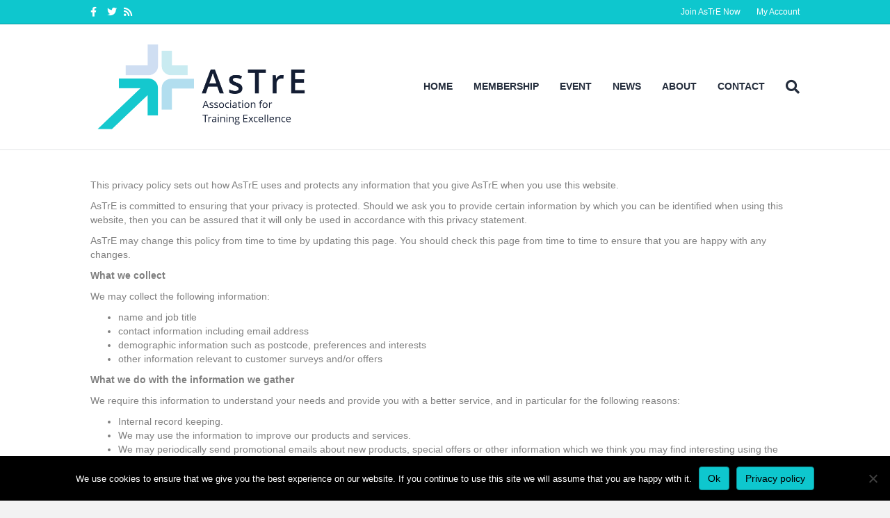

--- FILE ---
content_type: text/plain
request_url: https://www.google-analytics.com/j/collect?v=1&_v=j102&a=513585634&t=pageview&_s=1&dl=https%3A%2F%2Fwww.aspect-association.com%2Fprivacy-policy%2F&ul=en-us%40posix&dt=Privacy%20Policy%20%E2%80%93%20AsTrE&sr=1280x720&vp=1280x720&_u=IEBAAEABAAAAACAAI~&jid=185017390&gjid=1152343970&cid=1699793870.1768519677&tid=UA-78967000-1&_gid=181826998.1768519677&_r=1&_slc=1&z=480317488
body_size: -454
content:
2,cG-2CC0B4V3GK